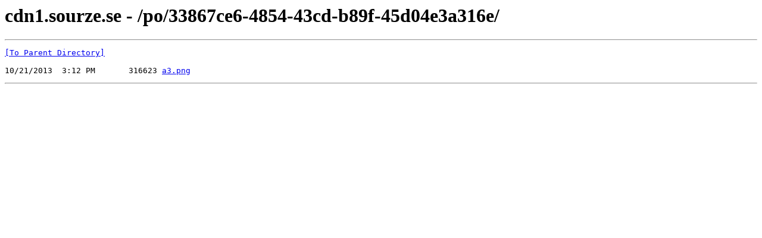

--- FILE ---
content_type: text/html; charset=UTF-8
request_url: http://cdn1.sourze.se/po/33867ce6-4854-43cd-b89f-45d04e3a316e/
body_size: 355
content:
<html><head><title>cdn1.sourze.se - /po/33867ce6-4854-43cd-b89f-45d04e3a316e/</title></head><body><H1>cdn1.sourze.se - /po/33867ce6-4854-43cd-b89f-45d04e3a316e/</H1><hr>

<pre><A HREF="/po/">[To Parent Directory]</A><br><br>10/21/2013  3:12 PM       316623 <A HREF="/po/33867ce6-4854-43cd-b89f-45d04e3a316e/a3.png">a3.png</A><br></pre><hr></body></html>